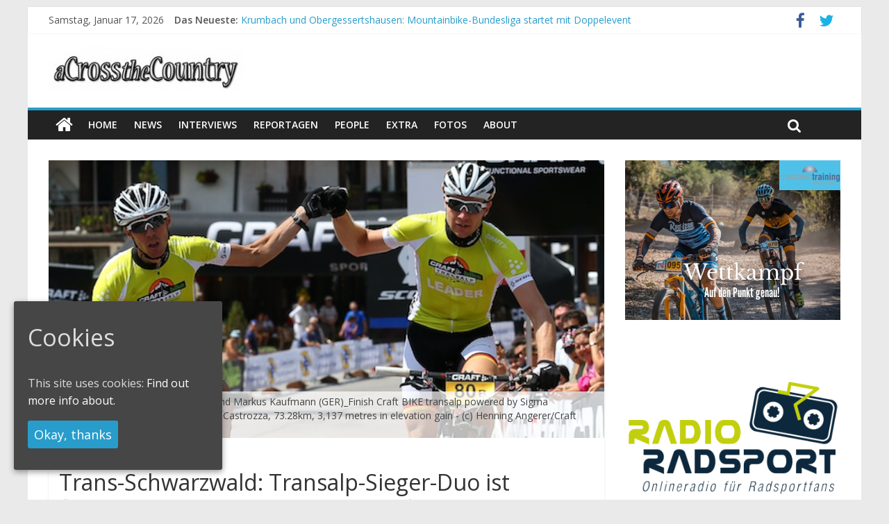

--- FILE ---
content_type: text/html; charset=UTF-8
request_url: https://www.acrossthecountry.net/trans-schwarzwald-transalp-sieger-duo-ist-favorisiert-interessantes-frauenfeld/
body_size: 14097
content:
<!DOCTYPE html>
<html lang="de-DE">
	<head>
		<meta charset="UTF-8" />
		<meta name="viewport" content="width=device-width, initial-scale=1">
		<link rel="profile" href="http://gmpg.org/xfn/11" />
		<link rel="pingback" href="https://www.acrossthecountry.net/xmlrpc.php" />
		<title>Trans-Schwarzwald: Transalp-Sieger-Duo ist favorisiert – Interessantes Frauenfeld &#8211; acrossthecountry</title>
		<script type="text/javascript">
			window._wpemojiSettings = {"baseUrl":"https:\/\/s.w.org\/images\/core\/emoji\/72x72\/","ext":".png","source":{"concatemoji":"https:\/\/www.acrossthecountry.net\/wp-includes\/js\/wp-emoji-release.min.js?ver=4.4.34"}};
			!function(e,n,t){var a;function i(e){var t=n.createElement("canvas"),a=t.getContext&&t.getContext("2d"),i=String.fromCharCode;return!(!a||!a.fillText)&&(a.textBaseline="top",a.font="600 32px Arial","flag"===e?(a.fillText(i(55356,56806,55356,56826),0,0),3e3<t.toDataURL().length):"diversity"===e?(a.fillText(i(55356,57221),0,0),t=a.getImageData(16,16,1,1).data,a.fillText(i(55356,57221,55356,57343),0,0),(t=a.getImageData(16,16,1,1).data)[0],t[1],t[2],t[3],!0):("simple"===e?a.fillText(i(55357,56835),0,0):a.fillText(i(55356,57135),0,0),0!==a.getImageData(16,16,1,1).data[0]))}function o(e){var t=n.createElement("script");t.src=e,t.type="text/javascript",n.getElementsByTagName("head")[0].appendChild(t)}t.supports={simple:i("simple"),flag:i("flag"),unicode8:i("unicode8"),diversity:i("diversity")},t.DOMReady=!1,t.readyCallback=function(){t.DOMReady=!0},t.supports.simple&&t.supports.flag&&t.supports.unicode8&&t.supports.diversity||(a=function(){t.readyCallback()},n.addEventListener?(n.addEventListener("DOMContentLoaded",a,!1),e.addEventListener("load",a,!1)):(e.attachEvent("onload",a),n.attachEvent("onreadystatechange",function(){"complete"===n.readyState&&t.readyCallback()})),(a=t.source||{}).concatemoji?o(a.concatemoji):a.wpemoji&&a.twemoji&&(o(a.twemoji),o(a.wpemoji)))}(window,document,window._wpemojiSettings);
		</script>
		<style type="text/css">
img.wp-smiley,
img.emoji {
	display: inline !important;
	border: none !important;
	box-shadow: none !important;
	height: 1em !important;
	width: 1em !important;
	margin: 0 .07em !important;
	vertical-align: -0.1em !important;
	background: none !important;
	padding: 0 !important;
}
</style>
<link rel='stylesheet' id='adsns_css-css'  href='https://www.acrossthecountry.net/wp-content/plugins/adsense-plugin/css/adsns.css?ver=1.47' type='text/css' media='all' />
<link rel='stylesheet' id='cookie-consent-style-css'  href='https://www.acrossthecountry.net/wp-content/plugins/uk-cookie-consent/assets/css/style.css?ver=4.4.34' type='text/css' media='all' />
<link rel='stylesheet' id='colormag_google_fonts-css'  href='//fonts.googleapis.com/css?family=Open+Sans%3A400%2C600&#038;ver=4.4.34' type='text/css' media='all' />
<link rel='stylesheet' id='colormag_style-css'  href='https://www.acrossthecountry.net/wp-content/themes/colormag/style.css?ver=4.4.34' type='text/css' media='all' />
<link rel='stylesheet' id='colormag-fontawesome-css'  href='https://www.acrossthecountry.net/wp-content/themes/colormag/fontawesome/css/font-awesome.css?ver=4.2.1' type='text/css' media='all' />
<link rel='stylesheet' id='colormag-featured-image-popup-css-css'  href='https://www.acrossthecountry.net/wp-content/themes/colormag/js/magnific-popup/magnific-popup.css?ver=20150310' type='text/css' media='all' />
<link rel='stylesheet' id='sedlex_styles-css'  href='https://www.acrossthecountry.net/wp-content/sedlex/inline_styles/6eb86a46dba7b7014c3ca5b60295946fe81eecea.css?ver=20260117' type='text/css' media='all' />
<script type='text/javascript' src='https://steadyhq.com/widget_loader/7fdf608d-7729-465f-b7d2-355388b2238e?ver=1.0.9'></script>
<script type='text/javascript' src='https://www.acrossthecountry.net/wp-includes/js/jquery/jquery.js?ver=1.11.3'></script>
<script type='text/javascript' src='https://www.acrossthecountry.net/wp-includes/js/jquery/jquery-migrate.min.js?ver=1.2.1'></script>
<script type='text/javascript' src='https://www.acrossthecountry.net/wp-content/themes/colormag/js/colormag-custom.js?ver=4.4.34'></script>
<!--[if lte IE 8]>
<script type='text/javascript' src='https://www.acrossthecountry.net/wp-content/themes/colormag/js/html5shiv.min.js?ver=4.4.34'></script>
<![endif]-->
<link rel='https://api.w.org/' href='https://www.acrossthecountry.net/wp-json/' />
<link rel="EditURI" type="application/rsd+xml" title="RSD" href="https://www.acrossthecountry.net/xmlrpc.php?rsd" />
<link rel="wlwmanifest" type="application/wlwmanifest+xml" href="https://www.acrossthecountry.net/wp-includes/wlwmanifest.xml" /> 
<link rel='prev' title='Weltcup Mont Sainte Anne &#8211; Nachgedreht (2):  Ein Tag für die Geschichtsbücher' href='https://www.acrossthecountry.net/weltcup-mont-sainte-anne-nachgedreht-2-ein-tag-fur-die-geschichtsbucher/' />
<link rel='next' title='Eliminator Sprint im Weltcup: Ein neuer Vorschlag aus der Schweiz findet Zuspruch' href='https://www.acrossthecountry.net/eliminator-sprint-im-weltcup-ein-neuer-vorschlag-aus-der-schweiz-findet-zuspruch/' />
<meta name="generator" content="WordPress 4.4.34" />
<link rel="canonical" href="https://www.acrossthecountry.net/trans-schwarzwald-transalp-sieger-duo-ist-favorisiert-interessantes-frauenfeld/" />
<link rel='shortlink' href='https://www.acrossthecountry.net/oGFhl' />
<link rel="alternate" type="application/json+oembed" href="https://www.acrossthecountry.net/wp-json/oembed/1.0/embed?url=https%3A%2F%2Fwww.acrossthecountry.net%2Ftrans-schwarzwald-transalp-sieger-duo-ist-favorisiert-interessantes-frauenfeld%2F" />
<link rel="alternate" type="text/xml+oembed" href="https://www.acrossthecountry.net/wp-json/oembed/1.0/embed?url=https%3A%2F%2Fwww.acrossthecountry.net%2Ftrans-schwarzwald-transalp-sieger-duo-ist-favorisiert-interessantes-frauenfeld%2F&#038;format=xml" />
<script type="text/javascript"><!--
function powerpress_pinw(pinw_url){window.open(pinw_url, 'PowerPressPlayer','toolbar=0,status=0,resizable=1,width=460,height=320');	return false;}
//-->
</script>
<style id="ctcc-css" type="text/css" media="screen">
				#catapult-cookie-bar {
					box-sizing: border-box;
					max-height: 0;
					opacity: 0;
					z-index: 99999;
					overflow: hidden;
					color: #ddd;
					position: fixed;
					left: 20px;
					bottom: 6%;
					width: 300px;
					background-color: #464646;
				}
				#catapult-cookie-bar a {
					color: #fff;
				}
				#catapult-cookie-bar .x_close span {
					background-color: ;
				}
				button#catapultCookie {
					background:;
					color: ;
					border: 0; padding: 6px 9px; border-radius: 3px;
				}
				#catapult-cookie-bar h3 {
					color: #ddd;
				}
				.has-cookie-bar #catapult-cookie-bar {
					opacity: 1;
					max-height: 999px;
					min-height: 30px;
				}</style><!-- BEGIN GADWP v5.2.2 Universal Analytics - https://deconf.com/google-analytics-dashboard-wordpress/ -->
<script>
(function(i,s,o,g,r,a,m){i['GoogleAnalyticsObject']=r;i[r]=i[r]||function(){
	(i[r].q=i[r].q||[]).push(arguments)},i[r].l=1*new Date();a=s.createElement(o),
	m=s.getElementsByTagName(o)[0];a.async=1;a.src=g;m.parentNode.insertBefore(a,m)
})(window,document,'script','https://www.google-analytics.com/analytics.js','ga');
  ga('create', 'UA-113940518-1', 'auto');
  ga('send', 'pageview');
</script>
<!-- END GADWP Universal Analytics -->
		
	<script async src="//pagead2.googlesyndication.com/pagead/js/adsbygoogle.js"></script>
	<script> (adsbygoogle = window.adsbygoogle || []).push({google_ad_client: "ca-pub-6172824124346840",
			enable_page_level_ads: true
		});
	</script>
	
	<script type="text/javascript" src="https://steadyhq.com/widget_loader/7fdf608d-7729-465f-b7d2-355388b2238e">
	</script>
	
	</head>

	<body class="single single-post postid-3897 single-format-standard ">
				<div id="page" class="hfeed site">
			
			
			<header id="masthead" class="site-header clearfix ">
				<div id="header-text-nav-container" class="clearfix">

								<div class="news-bar">
				<div class="inner-wrap clearfix">
						<div class="date-in-header">
		Samstag, Januar 17, 2026	</div>

					   <div class="breaking-news">
      <strong class="breaking-news-latest">Das Neueste:</strong>
      <ul class="newsticker">
               <li>
            <a href="https://www.acrossthecountry.net/krumbach-und-obergessertshausen-mountainbike-bundesliga-startet-mit-doppelevent/" title="Krumbach und Obergessertshausen: Mountainbike-Bundesliga startet mit Doppelevent">Krumbach und Obergessertshausen: Mountainbike-Bundesliga startet mit Doppelevent</a>
         </li>
               <li>
            <a href="https://www.acrossthecountry.net/supercup-massi-baynoles-siege-fuer-carod-und-richards/" title="Supercup Massi Banyoles: Siege für Carod und Richards">Supercup Massi Banyoles: Siege für Carod und Richards</a>
         </li>
               <li>
            <a href="https://www.acrossthecountry.net/halbzeit-beim-andalucia-bike-race-weltmeister-seewald-fuehrt/" title="Halbzeit beim Andalucia Bike Race: Weltmeister Seewald führt">Halbzeit beim Andalucia Bike Race: Weltmeister Seewald führt</a>
         </li>
               <li>
            <a href="https://www.acrossthecountry.net/chelva-schweizer-doppelsieg-beim-ersten-xco-rennen-der-saison/" title="Chelva: Schweizer Doppelsieg beim ersten XCO-Rennen der Saison">Chelva: Schweizer Doppelsieg beim ersten XCO-Rennen der Saison</a>
         </li>
               <li>
            <a href="https://www.acrossthecountry.net/world-cup-petropolis-strecke-nicht-vom-unwetter-betroffen/" title="World Cup Petropolis: Strecke nicht vom Unwetter betroffen">World Cup Petropolis: Strecke nicht vom Unwetter betroffen</a>
         </li>
            </ul>
   </div>
   
							<div class="social-links clearfix">
			<ul>
				<li><a href="https://www.facebook.com/Acrossthecountry/?fref=ts" target="_blank"><i class="fa fa-facebook"></i></a></li><li><a href="https://twitter.com/search?q=acrossthecountry" target="_blank"><i class="fa fa-twitter"></i></a></li>			</ul>
		</div><!-- .social-links -->
						</div>
			</div>
			
					
					
		<div class="inner-wrap">

			<div id="header-text-nav-wrap" class="clearfix">
				<div id="header-left-section">
											<div id="header-logo-image">
															<a href="https://www.acrossthecountry.net/" title="acrossthecountry" rel="home"><img src="https://www.acrossthecountry.net/wp-content/uploads/2015/11/acrossthecountry-logo-4001-e1447870694855.jpg" alt="acrossthecountry"></a>
							
													</div><!-- #header-logo-image -->
											<div id="header-text" class="screen-reader-text">
													<h3 id="site-title">
								<a href="https://www.acrossthecountry.net/" title="acrossthecountry" rel="home">acrossthecountry</a>
							</h3>
																			<p id="site-description">MTB Blog</p>
						<!-- #site-description -->
					</div><!-- #header-text -->
				</div><!-- #header-left-section -->
				<div id="header-right-section">
									</div><!-- #header-right-section -->

			</div><!-- #header-text-nav-wrap -->

		</div><!-- .inner-wrap -->

		
					
					
		<nav id="site-navigation" class="main-navigation clearfix" role="navigation">
			<div class="inner-wrap clearfix">
				
					<div class="home-icon">
						<a href="https://www.acrossthecountry.net/" title="acrossthecountry"><i class="fa fa-home"></i></a>
					</div>

					
				<h4 class="menu-toggle"></h4>
				<div class="menu-primary-container"><ul id="menu-menu" class="menu"><li id="menu-item-30" class="menu-item menu-item-type-custom menu-item-object-custom menu-item-30"><a href="http://acrossthecountry.net/">Home</a></li>
<li id="menu-item-62" class="menu-item menu-item-type-taxonomy menu-item-object-category current-post-ancestor current-menu-parent current-post-parent menu-item-62"><a href="https://www.acrossthecountry.net/category/news-de/">news</a></li>
<li id="menu-item-61" class="menu-item menu-item-type-taxonomy menu-item-object-category menu-item-61"><a href="https://www.acrossthecountry.net/category/interviews/">Interviews</a></li>
<li id="menu-item-63" class="menu-item menu-item-type-taxonomy menu-item-object-category menu-item-63"><a href="https://www.acrossthecountry.net/category/reportagen/">Reportagen</a></li>
<li id="menu-item-109" class="menu-item menu-item-type-taxonomy menu-item-object-category menu-item-109"><a href="https://www.acrossthecountry.net/category/people/">People</a></li>
<li id="menu-item-59" class="menu-item menu-item-type-taxonomy menu-item-object-category menu-item-59"><a href="https://www.acrossthecountry.net/category/extra/">Extra</a></li>
<li id="menu-item-60" class="menu-item menu-item-type-taxonomy menu-item-object-category menu-item-60"><a href="https://www.acrossthecountry.net/category/fotos/">Fotos</a></li>
<li id="menu-item-93" class="menu-item menu-item-type-post_type menu-item-object-page menu-item-93"><a title="About, aCrosstheCountry" href="https://www.acrossthecountry.net/about/">About</a></li>
</ul></div>
				
									<i class="fa fa-search search-top"></i>
					<div class="search-form-top">
						<form action="https://www.acrossthecountry.net/" class="search-form searchform clearfix" method="get">
   <div class="search-wrap">
      <input type="text" placeholder="Suchen" class="s field" name="s">
      <button class="search-icon" type="submit"></button>
   </div>
</form><!-- .searchform -->					</div>
							</div>
		</nav>

		
				</div><!-- #header-text-nav-container -->

				
			</header>
									<div id="main" class="clearfix">
				<div class="inner-wrap clearfix">
	
	<div id="primary">
		<div id="content" class="clearfix">

			
				
<article id="post-3897" class="post-3897 post type-post status-publish format-standard has-post-thumbnail hentry category-news-de category-slider tag-anja-gradl tag-elisabeth-brandau tag-hanka-kupfernagel tag-jochen-kas tag-karl-platt tag-marathon tag-markus-kaufmann tag-milena-landtwing tag-mountainbike tag-mtb tag-vaude-trans-schwarzwald steady-paywall-container">
	
   
         <div class="featured-image">
               <a href="https://www.acrossthecountry.net/wp-content/uploads/2013/08/Jochen-Kaess_Markus-Kaufmann_winning_yellow-yersey_acrossthecountry_mountainbike_by-Henning-Angerer.jpg" class="image-popup"><img width="630" height="315" src="https://www.acrossthecountry.net/wp-content/uploads/2013/08/Jochen-Kaess_Markus-Kaufmann_winning_yellow-yersey_acrossthecountry_mountainbike_by-Henning-Angerer.jpg" class="attachment-colormag-featured-image size-colormag-featured-image wp-post-image" alt="Jochen-Kaess_Markus-Kaufmann_winning_yellow-yersey_acrossthecountry_mountainbike_by-Henning-Angerer" srcset="https://www.acrossthecountry.net/wp-content/uploads/2013/08/Jochen-Kaess_Markus-Kaufmann_winning_yellow-yersey_acrossthecountry_mountainbike_by-Henning-Angerer-400x200.jpg 400w, https://www.acrossthecountry.net/wp-content/uploads/2013/08/Jochen-Kaess_Markus-Kaufmann_winning_yellow-yersey_acrossthecountry_mountainbike_by-Henning-Angerer.jpg 630w" sizes="(max-width: 630px) 100vw, 630px" /></a>
      <div class="featured-caption">Stage Winners Jochen Kaess (GER) and Markus Kaufmann (GER)_Finish Craft BIKE transalp powered by Sigma 2013_Stage 5 Alleghe-San Martino di Castrozza, 73.28km, 3,137 metres in elevation gain - (c) Henning Angerer/Craft BIKE Transalp</div>      </div>
   
   <div class="article-content clearfix">

   
   <div class="above-entry-meta"><span class="cat-links"><a href="https://www.acrossthecountry.net/category/news-de/"  rel="category tag">News</a>&nbsp;<a href="https://www.acrossthecountry.net/category/slider/"  rel="category tag">slider</a>&nbsp;</span></div>
      <header class="entry-header">
   		<h1 class="entry-title">
   			Trans-Schwarzwald: Transalp-Sieger-Duo ist favorisiert – Interessantes Frauenfeld   		</h1>
   	</header>

   		<h6>
   			   		</h6>

   	<div class="below-entry-meta">
      <span class="posted-on"><a href="https://www.acrossthecountry.net/trans-schwarzwald-transalp-sieger-duo-ist-favorisiert-interessantes-frauenfeld/" title="2:04 PM" rel="bookmark"><i class="fa fa-calendar-o"></i> <time class="entry-date published" datetime="2013-08-12T14:04:52+00:00">2013/08/12</time><time class="updated" datetime="2013-08-12T14:06:28+00:00">2013/08/12</time></a></span>
      <span class="byline"><span class="author vcard"><i class="fa fa-user"></i><a class="url fn n" href="https://www.acrossthecountry.net/author/erhard-gollert-online-de/" title="Erhard Goller">Erhard Goller</a></span></span>

      <span class="tag-links"><i class="fa fa-tags"></i><a href="https://www.acrossthecountry.net/tag/anja-gradl/" rel="tag">Anja Gradl</a>, <a href="https://www.acrossthecountry.net/tag/elisabeth-brandau/" rel="tag">Elisabeth Brandau</a>, <a href="https://www.acrossthecountry.net/tag/hanka-kupfernagel/" rel="tag">Hanka Kupfernagel</a>, <a href="https://www.acrossthecountry.net/tag/jochen-kas/" rel="tag">Jochen Käß</a>, <a href="https://www.acrossthecountry.net/tag/karl-platt/" rel="tag">Karl Platt</a>, <a href="https://www.acrossthecountry.net/tag/marathon/" rel="tag">Marathon</a>, <a href="https://www.acrossthecountry.net/tag/markus-kaufmann/" rel="tag">Markus Kaufmann</a>, <a href="https://www.acrossthecountry.net/tag/milena-landtwing/" rel="tag">Milena Landtwing</a>, <a href="https://www.acrossthecountry.net/tag/mountainbike/" rel="tag">Mountainbike</a>, <a href="https://www.acrossthecountry.net/tag/mtb/" rel="tag">MTB</a>, <a href="https://www.acrossthecountry.net/tag/vaude-trans-schwarzwald/" rel="tag">Vaude Trans-Schwarzwald</a></span></div>
   	<div class="entry-content clearfix">
   		<p><figure id="attachment_3899" style="width: 630px" class="wp-caption alignleft"><a href="http://acrossthecountry.net/?attachment_id=3899" rel="attachment wp-att-3899"><img src="http://acrossthecountry.net/wp-content/uploads/2013/08/Jochen-Kaess_Markus-Kaufmann_winning_yellow-yersey_acrossthecountry_mountainbike_by-Henning-Angerer.jpg" alt=" Jochen-Kaess_Markus-Kaufmann_winning_yellow-yersey_acrossthecountry_mountainbike_by-Henning-Angerer" width="630" height="315" class="size-full wp-image-3899" srcset="https://www.acrossthecountry.net/wp-content/uploads/2013/08/Jochen-Kaess_Markus-Kaufmann_winning_yellow-yersey_acrossthecountry_mountainbike_by-Henning-Angerer-400x200.jpg 400w, https://www.acrossthecountry.net/wp-content/uploads/2013/08/Jochen-Kaess_Markus-Kaufmann_winning_yellow-yersey_acrossthecountry_mountainbike_by-Henning-Angerer.jpg 630w" sizes="(max-width: 630px) 100vw, 630px" /></a><figcaption class="wp-caption-text">Hand in Hand zum Transalp-Sieg: So werden Jochen Käß und Markus Kaufmann bei der Trans-Schwarzwald wohl nicht ins Ziel rollen. ©Henning Angerer/Craft Bike Transalp</figcaption></figure><br />
<strong>Titelverteidiger Jochen Käß (Centurion-Vaude) hat bei der 8. Vaude Trans-Schwarzwald starke Konkurrenz im eigenen Lager und Titelverteidigerin Milena Landtwing (Topeak-Ergon) bekommt es unter anderem mit Hanka Kupfernagel zu tun. Die Etappenfahrt beginnt am Mittwoch in Bad Wildbad und führt über fünf Tage über 432,5 Kilometer an den Feldberg</strong></p>
<p>Letztes Jahr kämpften Jochen Käß und Markus Kaufmann noch eindeutiger gegeneinander, doch seit dieser Saison tragen sie das gleiche Trikot. Die Centurion-Vaude-Fahrer haben noch dazu gemeinsam die Transalp-Challenge gewonnen. </p>
<p>Beide gehören ab Mittwoch zu den Sieganwärtern. Wie man das team-intern löst, wird wohl spontan entschieden. „Ich war etwas krank nach der Transalp, inzwischen geht es aber wieder gut. Prinzipiell will ich natürlich wieder gewinnen, aber ob meine Form dafür ausreicht, weiß ich nicht“, erklärt Jochen Käß und fügt im Blick auf den Vorjahres-Zweiten Kaufmann hinzu: „Wir werden mit Sicherheit nicht so wie letztes Jahr gegeneinander fahren.“<br />
Marathon-Meister Kaufmann hat jüngst beim Marathon in Ischgl auf Rang drei eine gute Form nachgewiesen.<br />
Ein Kandidat ist auch Robert Mennen (Topeak-Ergon). Der Deutsche Vizemeister im Marathon dürfte nach der Transalp seiner Topform noch näher gekommen sein. Karl Platt (Team Bulls) ist ein weiterer Kandidat auf den Gesamtsieg, während man bei den belgischen Cross-Spezialisten Bart Aernouts und Thijs van Amerongen nicht so genau einschätzen kann, was sie auf dem Mountainbike leisten können, respektive wollen.<br />
Bulls-Fahrer Simon Stiebjahn, der im heimischen Schwarzwald eigentlich einen Podestplatz angepeilt hat, muss wegen einer längeren Krankheitsphase verzichten.<br />
<strong><br />
Brandau und Gradl mit am Start</strong><br />
Bei den Damen ist die Konkurrenz in diesem Jahr so gut besetzt, dass ein Durchmarsch wie der von Milena Landtwing im vergangenen Jahr nicht zu erwarten ist.<br />
Die Schweizerin von Topeak-Ergon bekommt es nicht nur mit Ex-Cross-Weltmeisterin Hanka Kupfernagel zu tun, sondern auch mit der Deutschen Marathon-Meisterin Elisabeth Brandau, die stark ansteigende Form nachgewiesen hat und auch mit der DM-Fünften im Cross-Country, Anja Gradl vom Team Bulls.<br />
„Sie fährt auf jeden Fall mit Ambitionen im Gesamtklassement“, sagt deren Team-Manager Friedemann Schmude.<br />
Auch die Freiburgerin Ann-Katrin Hellstern kann eine ernst zunehmende Konkurrentin werden. Überhaupt wagt sich diesmal die Rekordzahl von 60 weiblichen Bikerinnen an die fünf Etappen.<br />
Die Schlussetappe auf bis zum Feldberg ist eine Bergankunft, die längste Etappe führt am Samstag über 114 Kilometer von Engen nach Murg, aber auch am Donnerstag wird es heftig, wenn sich auf dem Weg von Wolfach nach Schonach 61,3 Kilometern 2300 Höhenmeter ansammeln. </p>
<p>Die Etappen:<br />
Mittwoch, 14. August<br />
Bad Wildbad – Wolfach 93,2 Kilometer/1710 Höhenmeter<br />
Donnerstag, 15. August<br />
Wolfach – Schonach 61,3km/2300 Hm<br />
Freitag, 16. August<br />
Schonach – Engen 99km/1080Hm<br />
Samstag, 17. August<br />
Engen – Murg 114,5/2000<br />
Sonntag, 18. August<br />
Murg – Feldberg 64,5/2050</p>
<p>Veranstaltungswebsite</p>
   	</div>

   </div>

	</article>

			
		</div><!-- #content -->

      
		<ul class="default-wp-page clearfix">
			<li class="previous"><a href="https://www.acrossthecountry.net/weltcup-mont-sainte-anne-nachgedreht-2-ein-tag-fur-die-geschichtsbucher/" rel="prev"><span class="meta-nav">&larr;</span> Weltcup Mont Sainte Anne &#8211; Nachgedreht (2):  Ein Tag für die Geschichtsbücher</a></li>
			<li class="next"><a href="https://www.acrossthecountry.net/eliminator-sprint-im-weltcup-ein-neuer-vorschlag-aus-der-schweiz-findet-zuspruch/" rel="next">Eliminator Sprint im Weltcup: Ein neuer Vorschlag aus der Schweiz findet Zuspruch <span class="meta-nav">&rarr;</span></a></li>
		</ul>
	
      
      

<h4 class="related-posts-main-title"><i class="fa fa-thumbs-up"></i><span>Das könnte dir auch gefallen</span></h4>

<div class="related-posts clearfix">

      <div class="single-related-posts">

               <div class="related-posts-thumbnail">
            <a href="https://www.acrossthecountry.net/manuel-fumic-auf-cannondale-richtung-albstadt-und-tokio/" title="Manuel Fumic auf Cannondale Richtung Albstadt und Tokio">
               <img width="390" height="195" src="https://www.acrossthecountry.net/wp-content/uploads/2018/03/180307_00052_by_Kuestenbrueck_RSA_Stellenbosch_PressConference_Fumic_Avancini_Marotte_by_Kuestenbrueck_1500.jpg" class="attachment-colormag-featured-post-medium size-colormag-featured-post-medium wp-post-image" alt="180307_00052_by_Kuestenbrueck_RSA_Stellenbosch_PressConference_Fumic_Avancini_Marotte_by_Kuestenbrueck_1500" />            </a>
         </div>
      
      <div class="article-content">

         <h3 class="entry-title">
            <a href="https://www.acrossthecountry.net/manuel-fumic-auf-cannondale-richtung-albstadt-und-tokio/" rel="bookmark" title="Manuel Fumic auf Cannondale Richtung Albstadt und Tokio">Manuel Fumic auf Cannondale Richtung Albstadt und Tokio</a>
         </h3><!--/.post-title-->

         <div class="below-entry-meta">
            <span class="posted-on"><a href="https://www.acrossthecountry.net/manuel-fumic-auf-cannondale-richtung-albstadt-und-tokio/" title="7:15 AM" rel="bookmark"><i class="fa fa-calendar-o"></i> <time class="entry-date published" datetime="2018-03-09T07:15:26+00:00">2018/03/09</time></a></span>            <span class="byline"><span class="author vcard"><i class="fa fa-user"></i><a class="url fn n" href="https://www.acrossthecountry.net/author/erhard-gollert-online-de/" title="Erhard Goller">Erhard Goller</a></span></span>
            <span class="comments"><i class="fa fa-comment"></i><span>Kommentare deaktiviert<span class="screen-reader-text"> für Manuel Fumic auf Cannondale Richtung Albstadt und Tokio</span></span></span>
         </div>

      </div>

   </div><!--/.related-->
      <div class="single-related-posts">

               <div class="related-posts-thumbnail">
            <a href="https://www.acrossthecountry.net/ausschreibung-fuer-mtb-nachwuchs-sichtung-veroeffentlicht/" title="Ausschreibung für MTB Nachwuchs-Sichtung veröffentlicht">
               <img width="390" height="205" src="https://www.acrossthecountry.net/wp-content/uploads/2018/12/NWS18_Gedern_U17_U15_Men_by-Goller-390x205.jpg" class="attachment-colormag-featured-post-medium size-colormag-featured-post-medium wp-post-image" alt="NWS18_Gedern_U17_U15_Men_by Goller." />            </a>
         </div>
      
      <div class="article-content">

         <h3 class="entry-title">
            <a href="https://www.acrossthecountry.net/ausschreibung-fuer-mtb-nachwuchs-sichtung-veroeffentlicht/" rel="bookmark" title="Ausschreibung für MTB Nachwuchs-Sichtung veröffentlicht">Ausschreibung für MTB Nachwuchs-Sichtung veröffentlicht</a>
         </h3><!--/.post-title-->

         <div class="below-entry-meta">
            <span class="posted-on"><a href="https://www.acrossthecountry.net/ausschreibung-fuer-mtb-nachwuchs-sichtung-veroeffentlicht/" title="7:00 AM" rel="bookmark"><i class="fa fa-calendar-o"></i> <time class="entry-date published" datetime="2018-12-16T07:00:41+00:00">2018/12/16</time></a></span>            <span class="byline"><span class="author vcard"><i class="fa fa-user"></i><a class="url fn n" href="https://www.acrossthecountry.net/author/erhard-gollert-online-de/" title="Erhard Goller">Erhard Goller</a></span></span>
            <span class="comments"><i class="fa fa-comment"></i><span>Kommentare deaktiviert<span class="screen-reader-text"> für Ausschreibung für MTB Nachwuchs-Sichtung veröffentlicht</span></span></span>
         </div>

      </div>

   </div><!--/.related-->
      <div class="single-related-posts">

               <div class="related-posts-thumbnail">
            <a href="https://www.acrossthecountry.net/nachwuchs-bundesliga-hausach-koch-und-schab-gewinnen-cross-country-rennen/" title="Nachwuchs-Bundesliga Hausach: Koch und Schäb gewinnen Cross-Country-Rennen">
               <img width="390" height="205" src="https://www.acrossthecountry.net/wp-content/uploads/2016/04/Luisa-Daubermann_by-Daubermann-390x205.jpg" class="attachment-colormag-featured-post-medium size-colormag-featured-post-medium wp-post-image" alt="Luisa Daubermann_by Daubermann." />            </a>
         </div>
      
      <div class="article-content">

         <h3 class="entry-title">
            <a href="https://www.acrossthecountry.net/nachwuchs-bundesliga-hausach-koch-und-schab-gewinnen-cross-country-rennen/" rel="bookmark" title="Nachwuchs-Bundesliga Hausach: Koch und Schäb gewinnen Cross-Country-Rennen">Nachwuchs-Bundesliga Hausach: Koch und Schäb gewinnen Cross-Country-Rennen</a>
         </h3><!--/.post-title-->

         <div class="below-entry-meta">
            <span class="posted-on"><a href="https://www.acrossthecountry.net/nachwuchs-bundesliga-hausach-koch-und-schab-gewinnen-cross-country-rennen/" title="10:14 AM" rel="bookmark"><i class="fa fa-calendar-o"></i> <time class="entry-date published" datetime="2016-04-25T10:14:41+00:00">2016/04/25</time></a></span>            <span class="byline"><span class="author vcard"><i class="fa fa-user"></i><a class="url fn n" href="https://www.acrossthecountry.net/author/erhard-gollert-online-de/" title="Erhard Goller">Erhard Goller</a></span></span>
            <span class="comments"><i class="fa fa-comment"></i><span>Kommentare deaktiviert<span class="screen-reader-text"> für Nachwuchs-Bundesliga Hausach: Koch und Schäb gewinnen Cross-Country-Rennen</span></span></span>
         </div>

      </div>

   </div><!--/.related-->
   
</div><!--/.post-related-->


      
	</div><!-- #primary -->

	
<div id="secondary">
			
		<aside id="colormag_300x250_advertisement_widget-10" class="widget widget_300x250_advertisement clearfix">
		<div class="advertisement_300x250">
		<div class="advertisement-content"><a href="https://www.mentales-training.biz" class="single_ad_300x250" target="_blank" rel="nofollow">
                                    <img src="https://www.acrossthecountry.net/wp-content/uploads/2020/05/Anzeige_acrossthecountry.png" width="300" height="250" alt="mentales training nicola böhm">
                           </a></div>		</div>
		</aside><aside id="colormag_300x250_advertisement_widget-7" class="widget widget_300x250_advertisement clearfix">
		<div class="advertisement_300x250">
		<div class="advertisement-content"><a href="http://www.radioradsport.de/" class="single_ad_300x250" target="_blank" rel="nofollow">
                                    <img src="https://www.acrossthecountry.net/wp-content/uploads/2018/07/RR-Logo-1400-transparent.png" width="300" height="250" alt="">
                           </a></div>		</div>
		</aside>		<aside id="recent-posts-2" class="widget widget_recent_entries clearfix">		<h3 class="widget-title"><span>Neueste Beiträge</span></h3>		<ul>
					<li>
				<a href="https://www.acrossthecountry.net/krumbach-und-obergessertshausen-mountainbike-bundesliga-startet-mit-doppelevent/">Krumbach und Obergessertshausen: Mountainbike-Bundesliga startet mit Doppelevent</a>
						</li>
					<li>
				<a href="https://www.acrossthecountry.net/supercup-massi-baynoles-siege-fuer-carod-und-richards/">Supercup Massi Banyoles: Siege für Carod und Richards</a>
						</li>
					<li>
				<a href="https://www.acrossthecountry.net/halbzeit-beim-andalucia-bike-race-weltmeister-seewald-fuehrt/">Halbzeit beim Andalucia Bike Race: Weltmeister Seewald führt</a>
						</li>
					<li>
				<a href="https://www.acrossthecountry.net/chelva-schweizer-doppelsieg-beim-ersten-xco-rennen-der-saison/">Chelva: Schweizer Doppelsieg beim ersten XCO-Rennen der Saison</a>
						</li>
					<li>
				<a href="https://www.acrossthecountry.net/world-cup-petropolis-strecke-nicht-vom-unwetter-betroffen/">World Cup Petropolis: Strecke nicht vom Unwetter betroffen</a>
						</li>
				</ul>
		</aside>		<aside id="archives-2" class="widget widget_archive clearfix"><h3 class="widget-title"><span>Archiv</span></h3>		<label class="screen-reader-text" for="archives-dropdown-2">Archiv</label>
		<select id="archives-dropdown-2" name="archive-dropdown" onchange='document.location.href=this.options[this.selectedIndex].value;'>
			
			<option value="">Monat auswählen</option>
				<option value='https://www.acrossthecountry.net/2022/03/'> März 2022 &nbsp;(1)</option>
	<option value='https://www.acrossthecountry.net/2022/02/'> Februar 2022 &nbsp;(11)</option>
	<option value='https://www.acrossthecountry.net/2022/01/'> Januar 2022 &nbsp;(9)</option>
	<option value='https://www.acrossthecountry.net/2021/10/'> Oktober 2021 &nbsp;(1)</option>
	<option value='https://www.acrossthecountry.net/2021/08/'> August 2021 &nbsp;(11)</option>
	<option value='https://www.acrossthecountry.net/2021/07/'> Juli 2021 &nbsp;(11)</option>
	<option value='https://www.acrossthecountry.net/2021/06/'> Juni 2021 &nbsp;(2)</option>
	<option value='https://www.acrossthecountry.net/2021/05/'> Mai 2021 &nbsp;(12)</option>
	<option value='https://www.acrossthecountry.net/2021/04/'> April 2021 &nbsp;(6)</option>
	<option value='https://www.acrossthecountry.net/2021/03/'> März 2021 &nbsp;(10)</option>
	<option value='https://www.acrossthecountry.net/2021/02/'> Februar 2021 &nbsp;(10)</option>
	<option value='https://www.acrossthecountry.net/2021/01/'> Januar 2021 &nbsp;(16)</option>
	<option value='https://www.acrossthecountry.net/2020/12/'> Dezember 2020 &nbsp;(5)</option>
	<option value='https://www.acrossthecountry.net/2020/11/'> November 2020 &nbsp;(3)</option>
	<option value='https://www.acrossthecountry.net/2020/10/'> Oktober 2020 &nbsp;(20)</option>
	<option value='https://www.acrossthecountry.net/2020/09/'> September 2020 &nbsp;(16)</option>
	<option value='https://www.acrossthecountry.net/2020/08/'> August 2020 &nbsp;(22)</option>
	<option value='https://www.acrossthecountry.net/2020/07/'> Juli 2020 &nbsp;(16)</option>
	<option value='https://www.acrossthecountry.net/2020/06/'> Juni 2020 &nbsp;(16)</option>
	<option value='https://www.acrossthecountry.net/2020/05/'> Mai 2020 &nbsp;(16)</option>
	<option value='https://www.acrossthecountry.net/2020/04/'> April 2020 &nbsp;(15)</option>
	<option value='https://www.acrossthecountry.net/2020/03/'> März 2020 &nbsp;(36)</option>
	<option value='https://www.acrossthecountry.net/2020/02/'> Februar 2020 &nbsp;(37)</option>
	<option value='https://www.acrossthecountry.net/2020/01/'> Januar 2020 &nbsp;(20)</option>
	<option value='https://www.acrossthecountry.net/2019/12/'> Dezember 2019 &nbsp;(22)</option>
	<option value='https://www.acrossthecountry.net/2019/11/'> November 2019 &nbsp;(15)</option>
	<option value='https://www.acrossthecountry.net/2019/10/'> Oktober 2019 &nbsp;(36)</option>
	<option value='https://www.acrossthecountry.net/2019/09/'> September 2019 &nbsp;(52)</option>
	<option value='https://www.acrossthecountry.net/2019/08/'> August 2019 &nbsp;(70)</option>
	<option value='https://www.acrossthecountry.net/2019/07/'> Juli 2019 &nbsp;(73)</option>
	<option value='https://www.acrossthecountry.net/2019/06/'> Juni 2019 &nbsp;(55)</option>
	<option value='https://www.acrossthecountry.net/2019/05/'> Mai 2019 &nbsp;(56)</option>
	<option value='https://www.acrossthecountry.net/2019/04/'> April 2019 &nbsp;(34)</option>
	<option value='https://www.acrossthecountry.net/2019/03/'> März 2019 &nbsp;(50)</option>
	<option value='https://www.acrossthecountry.net/2019/02/'> Februar 2019 &nbsp;(42)</option>
	<option value='https://www.acrossthecountry.net/2019/01/'> Januar 2019 &nbsp;(40)</option>
	<option value='https://www.acrossthecountry.net/2018/12/'> Dezember 2018 &nbsp;(24)</option>
	<option value='https://www.acrossthecountry.net/2018/11/'> November 2018 &nbsp;(23)</option>
	<option value='https://www.acrossthecountry.net/2018/10/'> Oktober 2018 &nbsp;(35)</option>
	<option value='https://www.acrossthecountry.net/2018/09/'> September 2018 &nbsp;(72)</option>
	<option value='https://www.acrossthecountry.net/2018/08/'> August 2018 &nbsp;(64)</option>
	<option value='https://www.acrossthecountry.net/2018/07/'> Juli 2018 &nbsp;(68)</option>
	<option value='https://www.acrossthecountry.net/2018/06/'> Juni 2018 &nbsp;(46)</option>
	<option value='https://www.acrossthecountry.net/2018/05/'> Mai 2018 &nbsp;(50)</option>
	<option value='https://www.acrossthecountry.net/2018/04/'> April 2018 &nbsp;(44)</option>
	<option value='https://www.acrossthecountry.net/2018/03/'> März 2018 &nbsp;(53)</option>
	<option value='https://www.acrossthecountry.net/2018/02/'> Februar 2018 &nbsp;(38)</option>
	<option value='https://www.acrossthecountry.net/2018/01/'> Januar 2018 &nbsp;(28)</option>
	<option value='https://www.acrossthecountry.net/2017/12/'> Dezember 2017 &nbsp;(19)</option>
	<option value='https://www.acrossthecountry.net/2017/11/'> November 2017 &nbsp;(25)</option>
	<option value='https://www.acrossthecountry.net/2017/10/'> Oktober 2017 &nbsp;(33)</option>
	<option value='https://www.acrossthecountry.net/2017/09/'> September 2017 &nbsp;(50)</option>
	<option value='https://www.acrossthecountry.net/2017/08/'> August 2017 &nbsp;(49)</option>
	<option value='https://www.acrossthecountry.net/2017/07/'> Juli 2017 &nbsp;(77)</option>
	<option value='https://www.acrossthecountry.net/2017/06/'> Juni 2017 &nbsp;(46)</option>
	<option value='https://www.acrossthecountry.net/2017/05/'> Mai 2017 &nbsp;(54)</option>
	<option value='https://www.acrossthecountry.net/2017/04/'> April 2017 &nbsp;(48)</option>
	<option value='https://www.acrossthecountry.net/2017/03/'> März 2017 &nbsp;(52)</option>
	<option value='https://www.acrossthecountry.net/2017/02/'> Februar 2017 &nbsp;(36)</option>
	<option value='https://www.acrossthecountry.net/2017/01/'> Januar 2017 &nbsp;(35)</option>
	<option value='https://www.acrossthecountry.net/2016/12/'> Dezember 2016 &nbsp;(25)</option>
	<option value='https://www.acrossthecountry.net/2016/11/'> November 2016 &nbsp;(24)</option>
	<option value='https://www.acrossthecountry.net/2016/10/'> Oktober 2016 &nbsp;(40)</option>
	<option value='https://www.acrossthecountry.net/2016/09/'> September 2016 &nbsp;(52)</option>
	<option value='https://www.acrossthecountry.net/2016/08/'> August 2016 &nbsp;(65)</option>
	<option value='https://www.acrossthecountry.net/2016/07/'> Juli 2016 &nbsp;(78)</option>
	<option value='https://www.acrossthecountry.net/2016/06/'> Juni 2016 &nbsp;(68)</option>
	<option value='https://www.acrossthecountry.net/2016/05/'> Mai 2016 &nbsp;(67)</option>
	<option value='https://www.acrossthecountry.net/2016/04/'> April 2016 &nbsp;(64)</option>
	<option value='https://www.acrossthecountry.net/2016/03/'> März 2016 &nbsp;(56)</option>
	<option value='https://www.acrossthecountry.net/2016/02/'> Februar 2016 &nbsp;(46)</option>
	<option value='https://www.acrossthecountry.net/2016/01/'> Januar 2016 &nbsp;(34)</option>
	<option value='https://www.acrossthecountry.net/2015/12/'> Dezember 2015 &nbsp;(22)</option>
	<option value='https://www.acrossthecountry.net/2015/11/'> November 2015 &nbsp;(20)</option>
	<option value='https://www.acrossthecountry.net/2015/10/'> Oktober 2015 &nbsp;(26)</option>
	<option value='https://www.acrossthecountry.net/2015/09/'> September 2015 &nbsp;(70)</option>
	<option value='https://www.acrossthecountry.net/2015/08/'> August 2015 &nbsp;(68)</option>
	<option value='https://www.acrossthecountry.net/2015/07/'> Juli 2015 &nbsp;(77)</option>
	<option value='https://www.acrossthecountry.net/2015/06/'> Juni 2015 &nbsp;(61)</option>
	<option value='https://www.acrossthecountry.net/2015/05/'> Mai 2015 &nbsp;(56)</option>
	<option value='https://www.acrossthecountry.net/2015/04/'> April 2015 &nbsp;(45)</option>
	<option value='https://www.acrossthecountry.net/2015/03/'> März 2015 &nbsp;(42)</option>
	<option value='https://www.acrossthecountry.net/2015/02/'> Februar 2015 &nbsp;(28)</option>
	<option value='https://www.acrossthecountry.net/2015/01/'> Januar 2015 &nbsp;(23)</option>
	<option value='https://www.acrossthecountry.net/2014/12/'> Dezember 2014 &nbsp;(21)</option>
	<option value='https://www.acrossthecountry.net/2014/11/'> November 2014 &nbsp;(17)</option>
	<option value='https://www.acrossthecountry.net/2014/10/'> Oktober 2014 &nbsp;(42)</option>
	<option value='https://www.acrossthecountry.net/2014/09/'> September 2014 &nbsp;(52)</option>
	<option value='https://www.acrossthecountry.net/2014/08/'> August 2014 &nbsp;(51)</option>
	<option value='https://www.acrossthecountry.net/2014/07/'> Juli 2014 &nbsp;(55)</option>
	<option value='https://www.acrossthecountry.net/2014/06/'> Juni 2014 &nbsp;(57)</option>
	<option value='https://www.acrossthecountry.net/2014/05/'> Mai 2014 &nbsp;(52)</option>
	<option value='https://www.acrossthecountry.net/2014/04/'> April 2014 &nbsp;(45)</option>
	<option value='https://www.acrossthecountry.net/2014/03/'> März 2014 &nbsp;(51)</option>
	<option value='https://www.acrossthecountry.net/2014/02/'> Februar 2014 &nbsp;(26)</option>
	<option value='https://www.acrossthecountry.net/2014/01/'> Januar 2014 &nbsp;(16)</option>
	<option value='https://www.acrossthecountry.net/2013/12/'> Dezember 2013 &nbsp;(14)</option>
	<option value='https://www.acrossthecountry.net/2013/11/'> November 2013 &nbsp;(22)</option>
	<option value='https://www.acrossthecountry.net/2013/10/'> Oktober 2013 &nbsp;(28)</option>
	<option value='https://www.acrossthecountry.net/2013/09/'> September 2013 &nbsp;(38)</option>
	<option value='https://www.acrossthecountry.net/2013/08/'> August 2013 &nbsp;(53)</option>
	<option value='https://www.acrossthecountry.net/2013/07/'> Juli 2013 &nbsp;(66)</option>
	<option value='https://www.acrossthecountry.net/2013/06/'> Juni 2013 &nbsp;(53)</option>
	<option value='https://www.acrossthecountry.net/2013/05/'> Mai 2013 &nbsp;(52)</option>
	<option value='https://www.acrossthecountry.net/2013/04/'> April 2013 &nbsp;(58)</option>
	<option value='https://www.acrossthecountry.net/2013/03/'> März 2013 &nbsp;(52)</option>
	<option value='https://www.acrossthecountry.net/2013/02/'> Februar 2013 &nbsp;(42)</option>
	<option value='https://www.acrossthecountry.net/2013/01/'> Januar 2013 &nbsp;(42)</option>
	<option value='https://www.acrossthecountry.net/2012/12/'> Dezember 2012 &nbsp;(32)</option>
	<option value='https://www.acrossthecountry.net/2012/11/'> November 2012 &nbsp;(4)</option>

		</select>
		</aside>
	</div>
	

</div><!-- .inner-wrap -->
</div><!-- #main -->




<footer id="colophon" class="clearfix ">
	
<div class="footer-widgets-wrapper">
	<div class="inner-wrap">
		<div class="footer-widgets-area clearfix">
         <div class="tg-footer-main-widget">
   			<div class="tg-first-footer-widget">
   				<aside id="tag_cloud-6" class="widget widget_tag_cloud clearfix"><h3 class="widget-title"><span>Schlagwörter</span></h3><div class="tagcloud"><a href='https://www.acrossthecountry.net/tag/absa-cape-epic/' class='tag-link-721' title='109 Themen' style='font-size: 8.0897435897436pt;'>Absa Cape Epic</a>
<a href='https://www.acrossthecountry.net/tag/adelheid-morath/' class='tag-link-111' title='331 Themen' style='font-size: 12.397435897436pt;'>Adelheid Morath</a>
<a href='https://www.acrossthecountry.net/tag/alban-lakata/' class='tag-link-285' title='158 Themen' style='font-size: 9.525641025641pt;'>Alban Lakata</a>
<a href='https://www.acrossthecountry.net/tag/annika-langvad/' class='tag-link-208' title='160 Themen' style='font-size: 9.6153846153846pt;'>Annika Langvad</a>
<a href='https://www.acrossthecountry.net/tag/ben-zwiehoff/' class='tag-link-472' title='209 Themen' style='font-size: 10.602564102564pt;'>Ben Zwiehoff</a>
<a href='https://www.acrossthecountry.net/tag/christian-pfaffle/' class='tag-link-185' title='150 Themen' style='font-size: 9.3461538461538pt;'>Christian Pfäffle</a>
<a href='https://www.acrossthecountry.net/tag/cross-country/' class='tag-link-53' title='3.074 Themen' style='font-size: 21.102564102564pt;'>Cross-Country</a>
<a href='https://www.acrossthecountry.net/tag/cyclo-cross/' class='tag-link-54' title='141 Themen' style='font-size: 9.0769230769231pt;'>Cyclo-Cross</a>
<a href='https://www.acrossthecountry.net/tag/daniel-geismayr/' class='tag-link-486' title='132 Themen' style='font-size: 8.8076923076923pt;'>Daniel Geismayr</a>
<a href='https://www.acrossthecountry.net/tag/eliminator-sprint/' class='tag-link-78' title='202 Themen' style='font-size: 10.512820512821pt;'>Eliminator Sprint</a>
<a href='https://www.acrossthecountry.net/tag/elisabeth-brandau/' class='tag-link-139' title='315 Themen' style='font-size: 12.217948717949pt;'>Elisabeth Brandau</a>
<a href='https://www.acrossthecountry.net/tag/esther-suss/' class='tag-link-70' title='122 Themen' style='font-size: 8.5384615384615pt;'>Esther Süss</a>
<a href='https://www.acrossthecountry.net/tag/eva-lechner/' class='tag-link-108' title='125 Themen' style='font-size: 8.6282051282051pt;'>Eva Lechner</a>
<a href='https://www.acrossthecountry.net/tag/fabian-giger/' class='tag-link-280' title='107 Themen' style='font-size: 8pt;'>Fabian Giger</a>
<a href='https://www.acrossthecountry.net/tag/florian-vogel/' class='tag-link-348' title='134 Themen' style='font-size: 8.8974358974359pt;'>Florian Vogel</a>
<a href='https://www.acrossthecountry.net/tag/georg-egger/' class='tag-link-457' title='226 Themen' style='font-size: 10.961538461538pt;'>Georg Egger</a>
<a href='https://www.acrossthecountry.net/tag/gunn-rita-dahle-flesjaa/' class='tag-link-258' title='141 Themen' style='font-size: 9.0769230769231pt;'>Gunn-Rita Dahle-Flesjaa</a>
<a href='https://www.acrossthecountry.net/tag/hanna-klein/' class='tag-link-184' title='150 Themen' style='font-size: 9.3461538461538pt;'>Hanna Klein</a>
<a href='https://www.acrossthecountry.net/tag/helen-grobert/' class='tag-link-228' title='167 Themen' style='font-size: 9.7948717948718pt;'>Helen Grobert</a>
<a href='https://www.acrossthecountry.net/tag/jaroslav-kulhavy/' class='tag-link-47' title='193 Themen' style='font-size: 10.333333333333pt;'>Jaroslav Kulhavy</a>
<a href='https://www.acrossthecountry.net/tag/jochen-kas/' class='tag-link-215' title='213 Themen' style='font-size: 10.692307692308pt;'>Jochen Käß</a>
<a href='https://www.acrossthecountry.net/tag/jolanda-neff/' class='tag-link-71' title='333 Themen' style='font-size: 12.397435897436pt;'>Jolanda Neff</a>
<a href='https://www.acrossthecountry.net/tag/julian-schelb/' class='tag-link-186' title='152 Themen' style='font-size: 9.3461538461538pt;'>Julian Schelb</a>
<a href='https://www.acrossthecountry.net/tag/julien-absalon/' class='tag-link-342' title='187 Themen' style='font-size: 10.153846153846pt;'>Julien Absalon</a>
<a href='https://www.acrossthecountry.net/tag/karl-platt/' class='tag-link-227' title='181 Themen' style='font-size: 10.064102564103pt;'>Karl Platt</a>
<a href='https://www.acrossthecountry.net/tag/kathrin-stirnemann/' class='tag-link-380' title='108 Themen' style='font-size: 8.0897435897436pt;'>Kathrin Stirnemann</a>
<a href='https://www.acrossthecountry.net/tag/kristian-hynek/' class='tag-link-481' title='111 Themen' style='font-size: 8.1794871794872pt;'>Kristian Hynek</a>
<a href='https://www.acrossthecountry.net/tag/luca-schwarzbauer/' class='tag-link-375' title='109 Themen' style='font-size: 8.0897435897436pt;'>Luca Schwarzbauer</a>
<a href='https://www.acrossthecountry.net/tag/manuel-fumic/' class='tag-link-64' title='395 Themen' style='font-size: 13.115384615385pt;'>Manuel Fumic</a>
<a href='https://www.acrossthecountry.net/tag/marathon/' class='tag-link-110' title='856 Themen' style='font-size: 16.076923076923pt;'>Marathon</a>
<a href='https://www.acrossthecountry.net/tag/markus-bauer/' class='tag-link-183' title='131 Themen' style='font-size: 8.8076923076923pt;'>Markus Bauer</a>
<a href='https://www.acrossthecountry.net/tag/markus-kaufmann/' class='tag-link-217' title='192 Themen' style='font-size: 10.333333333333pt;'>Markus Kaufmann</a>
<a href='https://www.acrossthecountry.net/tag/markus-schulte-lunzum/' class='tag-link-195' title='227 Themen' style='font-size: 10.961538461538pt;'>Markus Schulte-Lünzum</a>
<a href='https://www.acrossthecountry.net/tag/martin-gluth/' class='tag-link-315' title='151 Themen' style='font-size: 9.3461538461538pt;'>Martin Gluth</a>
<a href='https://www.acrossthecountry.net/tag/mathias-fluckiger/' class='tag-link-331' title='129 Themen' style='font-size: 8.7179487179487pt;'>Mathias Flückiger</a>
<a href='https://www.acrossthecountry.net/tag/max-brandl/' class='tag-link-537' title='156 Themen' style='font-size: 9.525641025641pt;'>Max Brandl</a>
<a href='https://www.acrossthecountry.net/tag/moritz-milatz/' class='tag-link-113' title='225 Themen' style='font-size: 10.871794871795pt;'>Moritz Milatz</a>
<a href='https://www.acrossthecountry.net/tag/mountainbike/' class='tag-link-49' title='3.857 Themen' style='font-size: 22pt;'>Mountainbike</a>
<a href='https://www.acrossthecountry.net/tag/mtb/' class='tag-link-50' title='3.846 Themen' style='font-size: 22pt;'>MTB</a>
<a href='https://www.acrossthecountry.net/tag/nadine-rieder/' class='tag-link-442' title='165 Themen' style='font-size: 9.7051282051282pt;'>Nadine Rieder</a>
<a href='https://www.acrossthecountry.net/tag/nino-schurter/' class='tag-link-69' title='321 Themen' style='font-size: 12.307692307692pt;'>Nino Schurter</a>
<a href='https://www.acrossthecountry.net/tag/sabine-spitz/' class='tag-link-24' title='390 Themen' style='font-size: 13.025641025641pt;'>Sabine Spitz</a>
<a href='https://www.acrossthecountry.net/tag/simon-stiebjahn/' class='tag-link-45' title='324 Themen' style='font-size: 12.307692307692pt;'>Simon Stiebjahn</a>
<a href='https://www.acrossthecountry.net/tag/uci/' class='tag-link-120' title='130 Themen' style='font-size: 8.8076923076923pt;'>UCI</a>
<a href='https://www.acrossthecountry.net/tag/urs-huber/' class='tag-link-311' title='201 Themen' style='font-size: 10.512820512821pt;'>Urs Huber</a></div>
</aside><aside id="text-2" class="widget widget_text clearfix"><h3 class="widget-title"><span>Impressum</span></h3>			<div class="textwidget"><a href="https://www.acrossthecountry.net/impressum/">Impressum / Kontakt</a>
<br>
<a href="https://www.acrossthecountry.net/datenschutzerklaerung"/>Datenschutzerklärung</a>
<br>
<a href="https://www.acrossthecountry.net/cookies/">Cookies Policy</a></div>
		</aside>   			</div>
         </div>
         <div class="tg-footer-other-widgets">
   			<div class="tg-second-footer-widget">
   				<aside id="text-4" class="widget widget_text clearfix">			<div class="textwidget"><div data-button_background_color="7db461" data-button_text_color="ffffff" data-buy_button_text="Zum Shop" data-display_size="compact" data-embed_type="product" data-has_image="true" data-product_handle="pocpac-mobi3" data-product_name="Smartphone Schutzhülle Design | I'm a Cyclohol!c" data-redirect_to="product" data-shop="materialfahrer.myshopify.com"></div>
<noscript><a href="https://materialfahrer.myshopify.com/cart/581488373:1" target="_blank">Buy Smartphone Schutzhülle Design | I'm a Cyclohol!c</a></noscript></div>
		</aside>   			</div>
            <div class="tg-third-footer-widget">
                           </div>
            <div class="tg-fourth-footer-widget">
                           </div>
         </div>
		</div>
	</div>
</div>	<div class="footer-socket-wrapper clearfix">
		<div class="inner-wrap">
			<div class="footer-socket-area">
				<div class="footer-socket-right-section">
							<div class="social-links clearfix">
			<ul>
				<li><a href="https://www.facebook.com/Acrossthecountry/?fref=ts" target="_blank"><i class="fa fa-facebook"></i></a></li><li><a href="https://twitter.com/search?q=acrossthecountry" target="_blank"><i class="fa fa-twitter"></i></a></li>			</ul>
		</div><!-- .social-links -->
						</div>
				<div class="footer-socket-left-sectoin">
					<div class="copyright">Copyright &copy; 2026 <a href="https://www.acrossthecountry.net/" title="acrossthecountry" ><span>acrossthecountry</span></a>. Alle Rechte vorbehalten.<br>Theme: ColorMag von <a href="https://themegrill.com/themes/colormag" target="_blank" title="ThemeGrill" rel="designer"><span>ThemeGrill</span></a>. Powered by <a href="https://wordpress.org" target="_blank" title="WordPress"><span>WordPress</span></a>.</div>				</div>
			</div>
		</div>
	</div>
</footer>

<a href="#masthead" id="scroll-up"><i class="fa fa-chevron-up"></i></a>
</div><!-- #page -->
<div style="clear:both;width:100%;text-align:center; font-size:11px; "><a target="_blank" title="Facebook Auto Publish" href="http://xyzscripts.com/wordpress-plugins/facebook-auto-publish/details" >Facebook Auto Publish</a> Powered By : <a target="_blank" title="PHP Scripts & Programs" href="http://www.xyzscripts.com" >XYZScripts.com</a></div><script type='text/javascript'>
/* <![CDATA[ */
var ctcc_vars = {"expiry":"30","method":"1","version":"1"};
/* ]]> */
</script>
<script type='text/javascript' src='https://www.acrossthecountry.net/wp-content/plugins/uk-cookie-consent/assets/js/uk-cookie-consent-js.js?ver=2.3.0'></script>
<script type='text/javascript' src='https://www.acrossthecountry.net/wp-content/themes/colormag/js/jquery.bxslider.min.js?ver=4.2.10'></script>
<script type='text/javascript' src='https://www.acrossthecountry.net/wp-content/themes/colormag/js/colormag-slider-setting.js?ver=4.4.34'></script>
<script type='text/javascript' src='https://www.acrossthecountry.net/wp-content/themes/colormag/js/navigation.js?ver=4.4.34'></script>
<script type='text/javascript' src='https://www.acrossthecountry.net/wp-content/themes/colormag/js/news-ticker/jquery.newsTicker.min.js?ver=1.0.0'></script>
<script type='text/javascript' src='https://www.acrossthecountry.net/wp-content/themes/colormag/js/news-ticker/ticker-setting.js?ver=20150304'></script>
<script type='text/javascript' src='https://www.acrossthecountry.net/wp-content/themes/colormag/js/magnific-popup/jquery.magnific-popup.min.js?ver=20150310'></script>
<script type='text/javascript' src='https://www.acrossthecountry.net/wp-content/themes/colormag/js/magnific-popup/image-popup-setting.js?ver=20150310'></script>
<script type='text/javascript' src='https://www.acrossthecountry.net/wp-content/themes/colormag/js/fitvids/jquery.fitvids.js?ver=20150311'></script>
<script type='text/javascript' src='https://www.acrossthecountry.net/wp-content/themes/colormag/js/fitvids/fitvids-setting.js?ver=20150311'></script>
<script type='text/javascript' src='https://www.acrossthecountry.net/wp-includes/js/wp-embed.min.js?ver=4.4.34'></script>
			
				<script type="text/javascript">
					jQuery(document).ready(function($){
												if(!catapultReadCookie("catAccCookies")){ // If the cookie has not been set then show the bar
							$("html").addClass("has-cookie-bar");
							$("html").addClass("cookie-bar-bottom-left-block");
							$("html").addClass("cookie-bar-block");
													}
																			ctccFirstPage();
											});
				</script>
			
			<div id="catapult-cookie-bar" class=" rounded-corners drop-shadow"><h3>Cookies</h3><span class="ctcc-left-side">This site uses cookies:  <a class="ctcc-more-info-link" tabindex=0 target="_blank" href="http://acrossthecountry.net/cookies/">Find out more info about.</a></span><span class="ctcc-right-side"><button id="catapultCookie" tabindex=0 onclick="catapultAcceptCookies();">Okay, thanks</button></span></div><!-- #catapult-cookie-bar --></body>
</html><!-- WP Super Cache is installed but broken. The constant WPCACHEHOME must be set in the file wp-config.php and point at the WP Super Cache plugin directory. -->

--- FILE ---
content_type: text/html; charset=utf-8
request_url: https://www.google.com/recaptcha/api2/aframe
body_size: 249
content:
<!DOCTYPE HTML><html><head><meta http-equiv="content-type" content="text/html; charset=UTF-8"></head><body><script nonce="0Y2alDEtwL9SzHpvW6Pg7A">/** Anti-fraud and anti-abuse applications only. See google.com/recaptcha */ try{var clients={'sodar':'https://pagead2.googlesyndication.com/pagead/sodar?'};window.addEventListener("message",function(a){try{if(a.source===window.parent){var b=JSON.parse(a.data);var c=clients[b['id']];if(c){var d=document.createElement('img');d.src=c+b['params']+'&rc='+(localStorage.getItem("rc::a")?sessionStorage.getItem("rc::b"):"");window.document.body.appendChild(d);sessionStorage.setItem("rc::e",parseInt(sessionStorage.getItem("rc::e")||0)+1);localStorage.setItem("rc::h",'1768644884336');}}}catch(b){}});window.parent.postMessage("_grecaptcha_ready", "*");}catch(b){}</script></body></html>